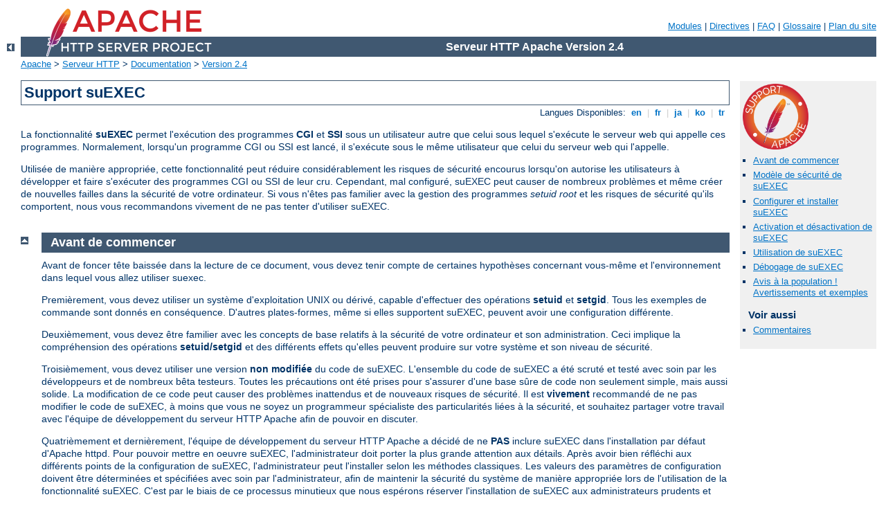

--- FILE ---
content_type: text/html
request_url: http://e-xpo.arquus-defense.com/manual/fr/suexec.html
body_size: 9550
content:
<?xml version="1.0" encoding="UTF-8"?>
<!DOCTYPE html PUBLIC "-//W3C//DTD XHTML 1.0 Strict//EN" "http://www.w3.org/TR/xhtml1/DTD/xhtml1-strict.dtd">
<html xmlns="http://www.w3.org/1999/xhtml" lang="fr" xml:lang="fr"><head>
<meta content="text/html; charset=UTF-8" http-equiv="Content-Type" />
<!--
        XXXXXXXXXXXXXXXXXXXXXXXXXXXXXXXXXXXXXXXXXXXXXXXXXXXXXXXXXXXXXXXXX
              This file is generated from xml source: DO NOT EDIT
        XXXXXXXXXXXXXXXXXXXXXXXXXXXXXXXXXXXXXXXXXXXXXXXXXXXXXXXXXXXXXXXXX
      -->
<title>Support suEXEC - Serveur HTTP Apache Version 2.4</title>
<link href="../style/css/manual.css" rel="stylesheet" media="all" type="text/css" title="Main stylesheet" />
<link href="../style/css/manual-loose-100pc.css" rel="alternate stylesheet" media="all" type="text/css" title="No Sidebar - Default font size" />
<link href="../style/css/manual-print.css" rel="stylesheet" media="print" type="text/css" /><link rel="stylesheet" type="text/css" href="../style/css/prettify.css" />
<script src="../style/scripts/prettify.min.js" type="text/javascript">
</script>

<link href="../images/favicon.ico" rel="shortcut icon" /></head>
<body id="manual-page"><div id="page-header">
<p class="menu"><a href="./mod/index.html">Modules</a> | <a href="./mod/directives.html">Directives</a> | <a href="http://wiki.apache.org/httpd/FAQ">FAQ</a> | <a href="./glossary.html">Glossaire</a> | <a href="./sitemap.html">Plan du site</a></p>
<p class="apache">Serveur HTTP Apache Version 2.4</p>
<img alt="" src="../images/feather.png" /></div>
<div class="up"><a href="./index.html"><img title="&lt;-" alt="&lt;-" src="../images/left.gif" /></a></div>
<div id="path">
<a href="http://www.apache.org/">Apache</a> &gt; <a href="http://httpd.apache.org/">Serveur HTTP</a> &gt; <a href="http://httpd.apache.org/docs/">Documentation</a> &gt; <a href="./index.html">Version 2.4</a></div><div id="page-content"><div id="preamble"><h1>Support suEXEC</h1>
<div class="toplang">
<p><span>Langues Disponibles: </span><a href="../en/suexec.html" hreflang="en" rel="alternate" title="English">&nbsp;en&nbsp;</a> |
<a href="../fr/suexec.html" title="Français">&nbsp;fr&nbsp;</a> |
<a href="../ja/suexec.html" hreflang="ja" rel="alternate" title="Japanese">&nbsp;ja&nbsp;</a> |
<a href="../ko/suexec.html" hreflang="ko" rel="alternate" title="Korean">&nbsp;ko&nbsp;</a> |
<a href="../tr/suexec.html" hreflang="tr" rel="alternate" title="Türkçe">&nbsp;tr&nbsp;</a></p>
</div>

    <p>La fonctionnalité <strong>suEXEC</strong> permet
    l'exécution des programmes <strong>CGI</strong> et
    <strong>SSI</strong> sous un utilisateur autre que celui sous
    lequel s'exécute le serveur web qui appelle ces programmes.
    Normalement, lorsqu'un programme CGI ou SSI est lancé, il
    s'exécute sous le même utilisateur que celui du serveur web qui
    l'appelle.</p>

    <p>Utilisée de manière appropriée, cette fonctionnalité peut
    réduire considérablement les risques de sécurité encourus
    lorsqu'on autorise les utilisateurs à développer et faire
    s'exécuter des programmes CGI ou SSI de leur cru. Cependant, mal
    configuré, suEXEC peut causer de nombreux problèmes et même créer
    de nouvelles failles dans la sécurité de votre ordinateur. Si
    vous n'êtes pas familier avec la gestion des programmes
    <em>setuid root</em> et les risques de sécurité qu'ils comportent,
    nous vous recommandons vivement de ne pas tenter
    d'utiliser suEXEC.</p>
  </div>
<div id="quickview"><a href="https://www.apache.org/foundation/contributing.html" class="badge"><img src="../images/SupportApache-small.png" alt="Support Apache!" /></a><ul id="toc"><li><img alt="" src="../images/down.gif" /> <a href="#before">Avant de commencer</a></li>
<li><img alt="" src="../images/down.gif" /> <a href="#model">Modèle de sécurité de suEXEC</a></li>
<li><img alt="" src="../images/down.gif" /> <a href="#install">Configurer et installer suEXEC</a></li>
<li><img alt="" src="../images/down.gif" /> <a href="#enable">Activation et désactivation
de suEXEC</a></li>
<li><img alt="" src="../images/down.gif" /> <a href="#usage">Utilisation de suEXEC</a></li>
<li><img alt="" src="../images/down.gif" /> <a href="#debug">Débogage de suEXEC</a></li>
<li><img alt="" src="../images/down.gif" /> <a href="#jabberwock">Avis à la population !
    Avertissements et exemples</a></li>
</ul><h3>Voir aussi</h3><ul class="seealso"><li><a href="#comments_section">Commentaires</a></li></ul></div>
<div class="top"><a href="#page-header"><img alt="top" src="../images/up.gif" /></a></div>
<div class="section">
<h2><a name="before" id="before">Avant de commencer</a></h2>

    <p>Avant de foncer tête baissée dans la lecture de ce document,
    vous devez tenir compte de certaines hypothèses concernant vous-même
    et l'environnement dans lequel vous allez utiliser suexec.</p>

    <p>Premièrement, vous devez utiliser un système d'exploitation
    UNIX ou dérivé, capable d'effectuer des opérations
    <strong>setuid</strong> et <strong>setgid</strong>. Tous les
    exemples de commande sont donnés en conséquence. D'autres
    plates-formes, même si elles supportent suEXEC, peuvent
    avoir une configuration différente.</p>

    <p>Deuxièmement, vous devez être familier avec les concepts de base
    relatifs à la sécurité de votre ordinateur et son administration.
    Ceci implique la compréhension des opérations
    <strong>setuid/setgid</strong> et des différents effets qu'elles
    peuvent produire sur votre système et son niveau de sécurité.</p>

    <p>Troisièmement, vous devez utiliser une version
    <strong>non modifiée</strong> du code de suEXEC. L'ensemble du
    code de suEXEC a été scruté et testé avec soin par les développeurs
    et de nombreux bêta testeurs. Toutes les précautions ont été prises
    pour s'assurer d'une base sûre de code non seulement simple, mais
    aussi solide. La modification de ce code peut causer des problèmes
    inattendus et de nouveaux risques de sécurité. Il est
    <strong>vivement</strong> recommandé de ne pas modifier le code de
    suEXEC, à moins que vous ne soyez un programmeur spécialiste des
    particularités liées à la sécurité, et souhaitez partager votre
    travail avec l'équipe de développement du serveur HTTP Apache afin
    de pouvoir en discuter.</p>

    <p>Quatrièmement et dernièrement, l'équipe de développement du
    serveur HTTP Apache a décidé de ne
    <strong>PAS</strong> inclure suEXEC dans l'installation par défaut
    d'Apache httpd. Pour pouvoir mettre en oeuvre suEXEC, l'administrateur
    doit porter la plus grande attention aux détails. Après avoir bien
    réfléchi aux différents points de la configuration de suEXEC,
    l'administrateur peut l'installer selon les méthodes classiques.
    Les valeurs des paramètres de configuration doivent être
    déterminées et spécifiées avec soin par l'administrateur, afin de
    maintenir la sécurité du système de manière appropriée lors de
    l'utilisation de la fonctionnalité suEXEC. C'est par le biais de
    ce processus minutieux que nous espérons réserver
    l'installation de suEXEC aux administrateurs prudents et
    suffisamment déterminés à vouloir l'utiliser.</p>

    <p>Vous êtes encore avec nous ? Oui ? Bien.
    Alors nous pouvons continuer !</p>
</div><div class="top"><a href="#page-header"><img alt="top" src="../images/up.gif" /></a></div>
<div class="section">
<h2><a name="model" id="model">Modèle de sécurité de suEXEC</a></h2>

    <p>Avant d'installer et configurer suEXEC, nous allons tout d'abord
    décrire le modèle de sécurité que vous êtes sur le point
    d'implémenter. Vous devriez ainsi mieux comprendre ce qui se passe
    vraiment à l'intérieur de suEXEC et quelles précautions ont été
    prises pour préserver la sécurité de votre système.</p>

    <p><strong>suEXEC</strong> est basé sur un programme "conteneur"
    (wrapper) setuid qui est appelé par le serveur HTTP Apache principal.
    Ce conteneur est appelé quand une requête HTTP concerne
    un programme CGI ou SSI que l'administrateur
    a décidé de faire s'exécuter
    sous un utilisateur autre que celui du serveur principal.
    Lorsqu'il reçoit une telle requête, Apache httpd fournit au conteneur
    suEXEC le nom du programme, ainsi que les identifiants utilisateur
    et groupe sous lesquels le programme doit s'exécuter.</p>

    <p>Le conteneur effectue ensuite les vérifications suivantes afin
    de déterminer la réussite ou l'échec du processus -- si une seule
    de ces conditions n'est pas vérifiée, le programme journalise
    l'erreur et se termine en retournant un code d'erreur, sinon il
    continue :</p>

    <ol>
      <li>
        <strong>L'utilisateur qui exécute le conteneur est-il un
	utilisateur valide de ce système ?</strong>

        <p class="indent">
          Ceci permet de s'assurer que l'utilisateur qui exécute le
	  conteneur est vraiment un utilisateur appartenant au système.
        </p>
     </li>

     <li>
        <strong>Le conteneur a-t-il été appelé avec un nombre
	d'arguments correct ?</strong>

        <p class="indent">
          Le conteneur ne s'exécutera que si on lui fournit un nombre
	  d'arguments correct. Le serveur HTTP apache sait quel est le
	  bon format des arguments. Si le conteneur ne reçoit pas un
	  nombre d'arguments correct, soit il a été modifié,
	  soit quelque chose ne va pas dans la portion suEXEC de
	  votre binaire Apache httpd.
        </p>
      </li>

      <li>
        <strong>Cet utilisateur valide est-il autorisé à exécuter le
	conteneur ?</strong>

        <p class="indent">
          Cet utilisateur est-il celui autorisé à exécuter le
	  conteneur ? Un seul utilisateur (celui d'Apache) est
	  autorisé à exécuter ce programme.
        </p>
      </li>

      <li>
        <strong>Le chemin du programme CGI ou SSI cible est-il
	non sûr ?</strong>

        <p class="indent">
          Le chemin du programme CGI ou SSI cible débute-t-il par un
	  '/' ou contient-il une référence arrière '..' ? Ceci est
	  interdit ; le programme CGI ou SSI cible doit se trouver dans
	  la hiérarchie de la racine des documents de suEXEC (voir
	  <code>--with-suexec-docroot=<em>DIR</em></code> ci-dessous).
        </p>
      </li>

      <li>
        <strong>Le nom utilisateur cible est-il valide ?</strong>

        <p class="indent">
          L'utilisateur cible existe-t-il ?
        </p>
      </li>

      <li>
        <strong>Le nom du groupe cible est-il valide ?</strong>

        <p class="indent">
          Le groupe cible existe-t-il ?
        </p>
      </li>

      <li>
        <strong>L'utilisateur cible n'est-il <em>PAS</em>
	superutilisateur ?</strong>


        <p class="indent">
          suEXEc ne permet pas à
	  <code><em>root</em></code> d'exécuter des programmes CGI/SSI.
        </p>
      </li>

      <li>
        <strong>Le numéro de l'identifiant de l'utilisateur cible
	est-il <em>SUPERIEUR</em> au numéro d'identifiant
	minimum ?</strong>

        <p class="indent">
          Le numéro d'identifiant utilisateur minimum est défini à
	  l'exécution du script configure. Ceci vous permet de définir
	  le numéro d'identifiant utilisateur le plus bas qui sera
	  autorisé à éxécuter des programmes CGI/SSI. En particulier,
	  cela permet d'écarter les comptes système.
        </p>
      </li>

      <li>
        <strong>Le groupe cible n'est-il <em>PAS</em> le groupe
	superutilisateur ?</strong>

        <p class="indent">
          Actuellement, suEXEC ne permet pas au groupe
	  <code><em>root</em></code> d'exécuter des programmes CGI/SSI.
        </p>
      </li>

      <li>
        <strong> Le numéro d'identifiant du groupe cible est-il
	<em>SUPERIEUR</em> au numéro d'identifiant minimum ?</strong>

        <p class="indent">
          Le numéro d'identifiant de groupe minimum est spécifié lors
	  de l'exécution du script configure. Ceci vous permet de
	  définir l'identifiant de groupe le plus bas possible qui sera
	  autorisé à exécuter des programmes CGI/SSI, et est
	  particulièrement utile pour écarter les groupes "système".
        </p>
      </li>

      <li>
        <strong>Le conteneur peut-il obtenir avec succès l'identité
	des utilisateur et groupe cibles ?</strong>

        <p class="indent">
          C'est ici que le programme obtient l'identité des utilisateur
	  et groupe cibles via des appels à setuid et setgid. De même,
	  la liste des accès groupe est initialisée avec tous les
	  groupes auxquels l'utilisateur cible appartient.
        </p>
      </li>

      <li>
        <strong>Peut-on se positionner dans le répertoire dans dequel
	sont situés les programmes CGI/SSI ?</strong>

        <p class="indent">
          S'il n'existe pas, il ne peut pas contenir de fichier. Et si
	  l'on ne peut pas s'y positionner, il n'existe probablement
	  pas.
        </p>
      </li>

      <li>
        <strong>Le répertoire est-il dans l'espace web
	de httpd ?</strong>

        <p class="indent">
          Si la requête concerne une portion de la racine du serveur,
	  le répertoire demandé est-il dans la hiérarchie de la racine
	  des documents de suEXEC ? Si la requête concerne un
	 <code class="directive"><a href="./mod/mod_userdir.html#userdir">UserDir</a></code>, le répertoire demandé est-il dans
	  la hiérarchie du répertoire défini comme le répertoire
	  utilisateur de suEXEC (voir les
	  <a href="#install">options de configuration de suEXEC</a>) ?
        </p>
      </li>

      <li>
        <strong>L'écriture dans le répertoire est-elle interdite pour
	un utilisateur autre que le propriétaire </strong>

        <p class="indent">
          Le répertoire ne doit pas être ouvert aux autres
	  utilisateurs ; seul l'utilisateur propriétaire doit pouvoir
	  modifier le contenu du répertoire.
        </p>
      </li>

      <li>
        <strong>Le programme CGI/SSI cible existe-t-il ?</strong>

        <p class="indent">
          S'il n'existe pas, il ne peut pas être exécuté.
        </p>
      </li>

      <li>
        <strong>Les utilisateurs autres que le propriétaire n'ont-ils
	<em>PAS</em> de droits en écriture sur le programme
	CGI/SSI ?</strong>

        <p class="indent">
          Les utilisateurs autres que le propriétaire ne doivent pas
	  pouvoir modifier le programme CGI/SSI.
        </p>
      </li>

      <li>
        <strong>Le programme CGI/SSI n'est-il <em>PAS</em> setuid ou
	setgid ?</strong>

        <p class="indent">
          Les programmes cibles ne doivent pas pouvoir modifier à
	  nouveau les identifiants utilisateur/groupe.
        </p>
      </li>

      <li>
        <strong>Le couple utilisateur/groupe cible est-il le même que
	celui du programme ?</strong>

        <p class="indent">
          L'utilisateur est-il le propriétaire du fichier ?
        </p>
      </li>

      <li>
        <strong>Peut-on nettoyer avec succès l'environnement des
	processus afin de garantir la sûreté des opérations ?</strong>

        <p class="indent">
          suExec nettoie l'environnement des processus en établissant
	  un chemin d'exécution sûr (défini lors de la configuration),
	  et en ne passant que les variables dont les noms font partie
	  de la liste de l'environnement sûr (créée de même lors de la
	  configuration).
        </p>
      </li>

      <li>
        <strong>Le conteneur peut-il avec succès se substituer au
	programme CGI/SSI cible et s'exécuter ?</strong>

        <p class="indent">
          C'est là où l'exécution de suEXEC s'arrête et où commence
	  celle du programme CGI/ssi cible.
        </p>
      </li>
    </ol>

    <p>Ce sont les opérations standards effectuées par le modèle de
    sécurité du conteneur suEXEC. Il peut paraître strict et est
    susceptible d'imposer de nouvelles limitations et orientations
    dans la conception des programmes CGI/SSI, mais il a été développé
    avec le plus grand soin, étape par étape, en se focalisant sur
    la sécurité.</p>

    <p>Pour plus d'informations sur la mesure dans laquelle ce modèle
    de sécurité peut limiter vos possibilités au regard de la
    configuration du serveur, ainsi que les risques de sécurité qui
    peuvent être évités grâce à une configuration appropriée de suEXEC,
    se référer à la section <a href="#jabberwock">"Avis à la population !"</a> de ce document.</p>
</div><div class="top"><a href="#page-header"><img alt="top" src="../images/up.gif" /></a></div>
<div class="section">
<h2><a name="install" id="install">Configurer et installer suEXEC</a></h2>

    <p>C'est ici que nous entrons dans le vif du sujet.</p>

    <p><strong>Options de configuration de suEXEC</strong><br />
    </p>

    <dl>
      <dt><code>--enable-suexec</code></dt>

      <dd>Cette option active la fonctionnalité suEXEC qui n'est
      jamais installée ou activée par défaut. Au moins une option
      <code>--with-suexec-xxxxx</code> doit accompagner l'option
      <code>--enable-suexec</code> pour qu'APACI (l'utilitaire de
      configuration de la compilation d'Apache) accepte votre demande
      d'utilisation de la fonctionnalité suEXEC.</dd>

      <dt><code>--with-suexec-bin=<em>PATH</em></code></dt>

      <dd>Le chemin du binaire <code>suexec</code> doit être codé en
      dur dans le serveur pour des raisons de sécurité. Cette option
      vous permet de modifier le chemin par défaut.
      <em>Par exemple</em>
      <code>--with-suexec-bin=/usr/sbin/suexec</code></dd>

      <dt><code>--with-suexec-caller=<em>UID</em></code></dt>

      <dd>L'<a href="mod/mpm_common.html#user">utilisateur</a> sous
      lequel httpd s'exécute habituellement. C'est le seul utilisateur
      autorisé à exécuter le wrapper suEXEC.</dd>

      <dt><code>--with-suexec-userdir=<em>DIR</em></code></dt>

      <dd>Cette option définit le sous-répertoire de la hiérarchie des
      répertoires utilisateurs dans lequel l'utilisation
      de suEXEC sera autorisée. Tous les exécutables situés dans ce
      répertoire seront exécutables par suEXEC sous l'utilisateur
      cible ; ces programmes doivent donc être sûrs. Si vous utilisez
      une directive <code class="directive"><a href="./mod/mod_userdir.html#userdir">UserDir</a></code>
      "simple" (c'est à dire ne contenant pas de
      "*"), l'option --with-suexec-userdir
      devra contenir la même valeur. SuEXEC ne fonctionnera pas
      correctement si la directive <code class="directive"><a href="./mod/mod_userdir.html#userdir">UserDir</a></code> contient une valeur
      différente du répertoire home de l'utilisateur tel qu'il est
      défini dans le fichier <code>passwd</code>. la valeur par défaut
      est "<code>public_html</code>".<br />
      Si vous avez plusieurs hôtes virtuels avec une directive
      <code class="directive"><a href="./mod/mod_userdir.html#userdir">UserDir</a></code> différente
      pour chacun d'entre eux, vous devrez faire en sorte que chaque
      UserDir possède un répertoire parent commun ; donnez alors à
      l'option --with-suexec-userdir le nom
      de ce répertoire commun. <strong>Si tout ceci n'est pas défini
      correctement, les requêtes CGI "~userdir" ne fonctionneront
      pas !</strong></dd>

      <dt><code>--with-suexec-docroot=<em>DIR</em></code></dt>

      <dd>Cette option fonctionne comme la directive DocumentRoot pour
      httpd. Il s'agit de la seule hiérarchie (en dehors des directives
      <code class="directive"><a href="./mod/mod_userdir.html#userdir">UserDir</a></code>) dans laquelle la fonctionnalité suEXEC
      pourra être utilisée. La valeur par défaut est la valeur de
      <code>--datadir</code> accompagnée du suffixe
      "<code>/htdocs</code>" ;
      <em>Par exemple</em>, si vous exécutez configure avec
      "<code>--datadir=/home/apache</code>", la valeur
      "<code>/home/apache/htdocs</code>" sera utilisée par défaut comme
      racine des documents pour le conteneur suEXEC.</dd>

      <dt><code>--with-suexec-uidmin=<em>UID</em></code></dt>

      <dd>Cette option définit l'identifiant utilisateur le plus bas
      avec lequel un utilisateur pourra être la cible de
      suEXEC. 500 ou 100 sont des valeurs courantes sur la plupart des
      systèmes. la valeur par défaut est 100.</dd>

      <dt><code>--with-suexec-gidmin=<em>GID</em></code></dt>

      <dd>Cette option définit l'identifiant de groupe le plus bas
      avec lequel un utilisateur pourra être la cible de
      suEXEC. 100 est une valeur courante sur la plupart des
      systèmes et est par conséquent la valeur par défaut.</dd>

      <dt><code>--with-suexec-logfile=<em>FILE</em></code></dt>

      <dd>Cette option permet de définir le fichier dans lequel
      toutes les transactions et erreurs de suEXEC seront journalisées
      (à des fins d'analyse ou de débogage). Par défaut, le fichier
      journal se nomme "<code>suexec_log</code>" et se trouve dans votre
      répertoire standard des fichiers journaux défini par
      <code>--logfiledir</code></dd>

      <dt><code>--with-suexec-safepath=<em>PATH</em></code></dt>

      <dd>Cette option permet de définir une variable d'environnement
      PATH sûre à passer aux exécutables CGI. La valeur par défaut
      est "<code>/usr/local/bin:/usr/bin:/bin</code>".</dd>
    </dl>

    <h3>Compilation et installation du conteneur suEXEC</h3>
      

    <p>Si vous avez activé la fonctionnalité suEXEC à l'aide de
     l'option <code>--enable-suexec</code>, le binaire
     <code>suexec</code> sera automatiquement construit (en même temps
     que httpd) lorsque vous exécuterez la commande
     <code>make</code>.</p>

     <p>Lorsque tous les composants auront été construits, vous pourrez
     exécuter la commande <code>make install</code> afin de les
     installer. Le binaire <code>suexec</code> sera installé dans le
     répertoire défini à l'aide de l'option <code>--sbindir</code>. La
     localisation par défaut est "/usr/local/apache2/bin/suexec".</p>
     <p>Veuillez noter que vous aurez besoin des
     <strong><em>privilèges root</em></strong> pour passer l'étape de
     l'installation. Pour que le conteneur puisse changer
     l'identifiant utilisateur, il doit avoir comme propriétaire
     <code><em>root</em></code>, et les droits du fichier doivent
     inclure le bit d'exécution setuserid.</p>
   

   <h3>&gt;Mise en place de permissions pour
    paranoïaque</h3>
	
    <p>Bien que le conteneur suEXEC vérifie que l'utilisateur qui
    l'appelle correspond bien à l'utilisateur spécifié à l'aide de
    l'option <code>--with-suexec-caller</code> du programme
    <code class="program"><a href="./programs/configure.html">configure</a></code>, il subsiste toujours le risque qu'un
    appel système ou une bibliothèque fasse appel à suEXEC avant que
    cette vérification ne soit exploitable sur votre système. Pour
    tenir compte de ceci, et parce que c'est en général la meilleure
    pratique, vous devez utiliser les permissions du système de
    fichiers afin de vous assurer que seul le groupe sous lequel
    s'exécute httpd puisse faire appel à suEXEC.</p>

    <p>Si, par exemple, votre serveur web est configuré pour
    s'exécuter en tant que :</p>

<pre class="prettyprint lang-config">User www
Group webgroup</pre>


    <p>et <code class="program"><a href="./programs/suexec.html">suexec</a></code> se trouve à
    "/usr/local/apache2/bin/suexec", vous devez exécuter les
    commandes</p>

<div class="example"><p><code>
    chgrp webgroup /usr/local/apache2/bin/suexec<br />
    chmod 4750 /usr/local/apache2/bin/suexec<br />
</code></p></div>

    <p>Ceci permet de s'assurer que seul le groupe sous lequel httpd
    s'exécute (ici webgroup) puisse faire appel au conteneur
    suEXEC.</p>
  
</div><div class="top"><a href="#page-header"><img alt="top" src="../images/up.gif" /></a></div>
<div class="section">
<h2><a name="enable" id="enable">Activation et désactivation
de suEXEC</a></h2>

    <p>Au démarrage, httpd vérifie la présence du fichier
    <code class="program"><a href="./programs/suexec.html">suexec</a></code> dans le répertoire défini par
    l'option <code>--sbindir</code> du script configure (le
    répertoire par défaut est "/usr/local/apache/sbin/suexec"). Si
    httpd trouve un conteneur suEXEC correctement configuré, il
    enregistrera le message suivant dans le journal des erreurs :</p>

<div class="example"><p><code>
    [notice] suEXEC mechanism enabled (wrapper: <var>/path/to/suexec</var>)
</code></p></div>

    <p>Si ce message n'est pas généré au démarrage du serveur, ce
    dernier ne trouve probablement pas le programme conteneur à
    l'endroit où il est sensé être, ou l'exécutable suexec n'est pas
    installé en <em>setuid root</em>.</p>

     <p>Si le serveur HTTP Apache est déjà en cours d'exécution, et si
     vous activez le mécanisme suEXEC pour la première fois, vous
     devez arrêter et redémarrer httpd. Un redémarrage
     à l'aide d'un simple signal HUP ou USR1 suffira. </p>
     <p>Pour désactiver suEXEC, vous devez supprimer le fichier
     <code class="program"><a href="./programs/suexec.html">suexec</a></code>, puis arrêter et redémarrer
     httpd.</p>
</div><div class="top"><a href="#page-header"><img alt="top" src="../images/up.gif" /></a></div>
<div class="section">
<h2><a name="usage" id="usage">Utilisation de suEXEC</a></h2>

    <p>Les requêtes pour des programmes CGI ne feront appel au
    conteneur suEXEC que si elles concernent un hôte virtuel
    contenant une directive <code class="directive"><a href="./mod/mod_suexec.html#suexecusergroup">SuexecUserGroup</a></code>, ou si elles sont
    traitées par <code class="module"><a href="./mod/mod_userdir.html">mod_userdir</a></code>.</p>

    <p><strong>Hôtes virtuels :</strong><br /> Une des méthodes
    d'utilisation du conteneur suEXEC consiste à insérer une
    directive <code class="directive"><a href="./mod/mod_suexec.html#suexecusergroup">SuexecUserGroup</a></code> dans une section
    <code class="directive"><a href="./mod/core.html#virtualhost">VirtualHost</a></code>. En définissant
    des valeurs différentes de celles du serveur principal, toutes les
    requêtes pour des ressources CGI seront exécutées sous
    les <em>User</em> et <em>Group</em> définis pour cette section
    <code class="directive"><a href="./mod/core.html#virtualhost">&lt;VirtualHost&gt;</a></code>. Si cette
    directive est absente de la section <code class="directive"><a href="./mod/core.html#virtualhost">&lt;VirtualHost&gt;</a></code>, l'utilisateur du
    serveur principal sera pris par défaut</p>

    <p><strong>Répertoires des utilisateurs :</strong><br /> Avec
    cette méthode, les
    requêtes traitées par <code class="module"><a href="./mod/mod_userdir.html">mod_userdir</a></code> appelleront le
    conteneur suEXEC pour exécuter le programme CGI sous l'identifiant
    utilisateur du répertoire utilisateur concerné. Seuls prérequis
    pour pouvoir accéder à cette fonctionnalité : l'exécution des CGI
    doit être activée pour l'utilisateur concerné, et le script doit
    passer avec succès le test des <a href="#model">vérifications de
    sécurité</a> décrit plus haut. Voir aussi l'
    <a href="#install">option de compilation</a>
    <code>--with-suexec-userdir</code>.</p> </div><div class="top"><a href="#page-header"><img alt="top" src="../images/up.gif" /></a></div>
<div class="section">
<h2><a name="debug" id="debug">Débogage de suEXEC</a></h2>

    <p>Le conteneur suEXEC va écrire ses informations de journalisation
    dans le fichier défini par l'option de compilation
    <code>--with-suexec-logfile</code> comme indiqué plus haut. Si vous
    pensez avoir configuré et installé correctement le conteneur,
    consultez ce journal, ainsi que le journal des erreurs du serveur
    afin de déterminer l'endroit où vous avez fait fausse route.</p>

</div><div class="top"><a href="#page-header"><img alt="top" src="../images/up.gif" /></a></div>
<div class="section">
<h2><a name="jabberwock" id="jabberwock">Avis à la population !
    Avertissements et exemples</a></h2>

    <p><strong>NOTE !</strong> Cette section est peut-être
    incomplète.</p>

    <p>Quelques points importants du conteneur peuvent
    imposer des contraintes du point de vue de la configuration du
    serveur. Veuillez en prendre connaissance avant de soumettre un
    rapport de bogue à propos de suEXEC.</p>

    <p><strong>Points importants à propos de suEXEC</strong></p>
    <ul>
 
      <li>
        Limitations concernant la hiérarchie.

        <p class="indent">
          Pour des raisons de sécurité et d'efficacité, toutes les
	  requêtes suEXEC ne doivent concerner que des ressources
	  situées dans la racine des documents définie pour les
	  requêtes concernant un hôte virtuel, ou des ressources
	  situées dans la racine des documents définies pour les
	  requêtes concernant un répertoire utilisateur. Par exemple,
	  si vous avez configuré quatre hôtes virtuels, vous devrez
	  définir la structure des racines de documents de vos hôtes
	  virtuels en dehors d'une hiérarchie de documents principale
	  de httpd, afin de tirer parti de suEXEC dans le contexte des
	  hôtes virtuels (Exemple à venir).
        </p>
      </li>

      <li>
        La variable d'environnement PATH de suEXEC

        <p class="indent">
          Modifier cette variable peut s'avérer dangereux. Assurez-vous
	  que tout chemin que vous ajoutez à cette variable est un
	  répertoire <strong>de confiance</strong>. Vous n'avez
	  probablement pas l'intention d'ouvrir votre serveur de façon
	  à ce que l'on puisse y exécuter un cheval de Troie.
        </p>
      </li>

      <li>
        Modification de suEXEC

        <p class="indent">
          Encore une fois, ceci peut vous causer de
	  <strong>graves ennuis</strong> si vous vous y essayez sans
	  savoir ce que vous faites. Evitez de vous y risquer dans la
	  mesure du possible.
        </p>
      </li>
    </ul>

</div></div>
<div class="bottomlang">
<p><span>Langues Disponibles: </span><a href="../en/suexec.html" hreflang="en" rel="alternate" title="English">&nbsp;en&nbsp;</a> |
<a href="../fr/suexec.html" title="Français">&nbsp;fr&nbsp;</a> |
<a href="../ja/suexec.html" hreflang="ja" rel="alternate" title="Japanese">&nbsp;ja&nbsp;</a> |
<a href="../ko/suexec.html" hreflang="ko" rel="alternate" title="Korean">&nbsp;ko&nbsp;</a> |
<a href="../tr/suexec.html" hreflang="tr" rel="alternate" title="Türkçe">&nbsp;tr&nbsp;</a></p>
</div><div class="top"><a href="#page-header"><img src="../images/up.gif" alt="top" /></a></div><div class="section"><h2><a id="comments_section" name="comments_section">Commentaires</a></h2><div class="warning"><strong>Notice:</strong><br />This is not a Q&amp;A section. Comments placed here should be pointed towards suggestions on improving the documentation or server, and may be removed by our moderators if they are either implemented or considered invalid/off-topic. Questions on how to manage the Apache HTTP Server should be directed at either our IRC channel, #httpd, on Libera.chat, or sent to our <a href="https://httpd.apache.org/lists.html">mailing lists</a>.</div>
<script type="text/javascript"><!--//--><![CDATA[//><!--
var comments_shortname = 'httpd';
var comments_identifier = 'http://httpd.apache.org/docs/2.4/suexec.html';
(function(w, d) {
    if (w.location.hostname.toLowerCase() == "httpd.apache.org") {
        d.write('<div id="comments_thread"><\/div>');
        var s = d.createElement('script');
        s.type = 'text/javascript';
        s.async = true;
        s.src = 'https://comments.apache.org/show_comments.lua?site=' + comments_shortname + '&page=' + comments_identifier;
        (d.getElementsByTagName('head')[0] || d.getElementsByTagName('body')[0]).appendChild(s);
    }
    else { 
        d.write('<div id="comments_thread">Comments are disabled for this page at the moment.<\/div>');
    }
})(window, document);
//--><!]]></script></div><div id="footer">
<p class="apache">Copyright 2025 The Apache Software Foundation.<br />Autorisé sous <a href="http://www.apache.org/licenses/LICENSE-2.0">Apache License, Version 2.0</a>.</p>
<p class="menu"><a href="./mod/index.html">Modules</a> | <a href="./mod/directives.html">Directives</a> | <a href="http://wiki.apache.org/httpd/FAQ">FAQ</a> | <a href="./glossary.html">Glossaire</a> | <a href="./sitemap.html">Plan du site</a></p></div><script type="text/javascript"><!--//--><![CDATA[//><!--
if (typeof(prettyPrint) !== 'undefined') {
    prettyPrint();
}
//--><!]]></script>
</body></html>